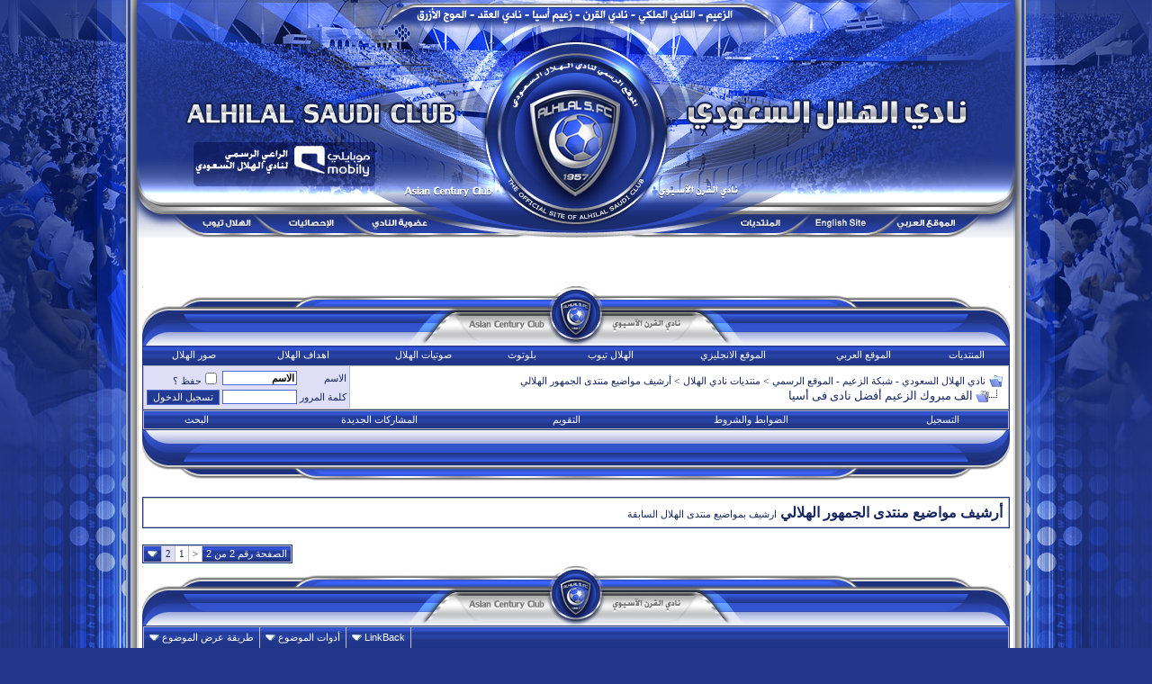

--- FILE ---
content_type: text/html; charset=windows-1256
request_url: https://vb.alhilal.com/t8043-2.html
body_size: 14105
content:
<!DOCTYPE html PUBLIC "-//W3C//DTD XHTML 1.0 Transitional//EN" "http://www.w3.org/TR/xhtml1/DTD/xhtml1-transitional.dtd"> <html xmlns="http://www.w3.org/1999/xhtml" dir="rtl" lang="ar"> <head> <link rel="canonical" href="https://vb.alhilal.com/t8043-2.html" /> <meta http-equiv="Content-Type" content="text/html; charset=windows-1256" /> <meta name="generator" content="vBulletin 3.8.7" /> <meta name="keywords" content="الف,مبروك,الزعيم,أفضل,نادى,فى,أسيا, الف مبروك الزعيم أفضل نادى فى  أسيا, الهلال, نادي الهلال, الزعيم, منتدى الهلال, منتدى الزعيم, الهلال السعودي, موقع الهلال, موقع الزعيم, كأس أسيا, هلال, منتدى, كأس الخليج العربي, زعيم أسيا, منتديات الهلال, اهداف الهلال, مهارات الهلال, صور الهلال, الاسطورة, صور, صور متحركة, اخبار نادي الهلال, المركز الاعلامي لنادي الهلال, الموقع الرسمي لنادي الهلال, عبدالرحمن بن مساعد, شبكة الهلال, أعضاء الشرف, ادارة نادي الهلال, لاعبين الهلال, مباريات الهلال, مباريات شباب الهلال, تويتر, يوتيوب الهلال, مباريات ناشئين الهلال, فيديو, صوتيات, بلوتوث, موبايلي الهلال, الدوري السعودي, جمهور, المنتخب السعودي, رياضه عالميه, نادي الهلال السعودي, نادي القرن, الملكي, منتديات الزعيم, شبكة الزعيم, alhilal club, الجمهور الهلالي, منتدى الجمهور الهلالي, ياسر القحطاني, يوسف الثنيان, سامي الجابر, alhilal, Al Hilal, Hilal, alhilal.com, Zaeem, alhilal fc, Al Zaeem, Alzaeem, alhilal saudi club, youtube, youtube alhilal, Saudi, asia cup" /> <meta name="description" content="الف مليون مبروك لجميع عشاق الهلال من الخليج الى المحيط هكذا عودنا الهلال برجاله وبحكمة المسولين والاداره واللاعبين واتمانى لكم التوفيق يا هلال البطولات" />  <style type="text/css" id="vbulletin_css">
/**
* vBulletin 3.8.7 CSS
* Style: '2013'; Style ID: 58
*/
body
{
	background: #FFFFFF;
	color: #000000;
	font-size: 12pt;
	font-weight: bold;
	margin: 0px 0px 0px 0px;
	padding: 0px;
	background-image: url(images/2013/13_yearsbg.jpg);
	background-color: #22378a;
	background-repeat: no-repeat;
	background-position:center top;
	background-attachment:fixed;
}
a:link, body_alink
{
	color: #172763;
}
a:visited, body_avisited
{
	color: #172763;
}
a:hover, a:active, body_ahover
{
	color: #3051cd;
}
.page
{
	font-size: 12pt;
	font-weight: bold;
}
td, th, p, li
{
	font-size: 12pt;
	font-weight: bold;
}
.tborder
{
	background: #bdbdbd;
	color: #172763;
	border: 1px solid #203585;
}
.tcat
{
	background: #869BBF url(images/2013/gradients/gradient_tcat.gif) repeat-x top left;
	color: #FFFFFF;
	font: normal 8pt Tahoma;
}
.tcat a:link, .tcat_alink
{
	color: #ffffff;
	text-decoration: none;
}
.tcat a:visited, .tcat_avisited
{
	color: #ffffff;
	text-decoration: none;
}
.tcat a:hover, .tcat a:active, .tcat_ahover
{
	color: #d7d7d7;
	text-decoration: underline;
}
.thead
{
	background: #223991 url(images/2013/gradients/gradient_thead.gif) repeat-x top left;
	color: #FFFFFF;
	font: normal 8pt Tahoma;
}
.thead a:link, .thead_alink
{
	color: #FFFFFF;
}
.thead a:visited, .thead_avisited
{
	color: #FFFFFF;
}
.thead a:hover, .thead a:active, .thead_ahover
{
	color: #d7d7d7;
}
.tfoot
{
	background: #FFFFFF;
	color: #172763;
	font: normal 8pt Tahoma;
}
.tfoot a:link, .tfoot_alink
{
	color: #172763;
	text-decoration: none;
}
.tfoot a:visited, .tfoot_avisited
{
	color: #172763;
	text-decoration: none;
}
.tfoot a:hover, .tfoot a:active, .tfoot_ahover
{
	color: #3051cd;
	text-decoration: underline;
}
.alt1, .alt1Active
{
	background: #FFFFFF;
	color: #172763;
	font-weight: bold;
}
.alt1 a:link, .alt1_alink, .alt1Active a:link, .alt1Active_alink
{
	color: #172763;
	text-decoration: none;
}
.alt1 a:visited, .alt1_avisited, .alt1Active a:visited, .alt1Active_avisited
{
	color: #172763;
	text-decoration: none;
}
.alt1 a:hover, .alt1 a:active, .alt1_ahover, .alt1Active a:hover, .alt1Active a:active, .alt1Active_ahover
{
	color: #3051cd;
	text-decoration: underline;
}
.alt2, .alt2Active
{
	background: #DEDFF7;
	color: #172763;
	font-weight: bold;
}
.alt2 a:link, .alt2_alink, .alt2Active a:link, .alt2Active_alink
{
	color: #172763;
	text-decoration: none;
}
.alt2 a:visited, .alt2_avisited, .alt2Active a:visited, .alt2Active_avisited
{
	color: #172763;
	text-decoration: none;
}
.alt2 a:hover, .alt2 a:active, .alt2_ahover, .alt2Active a:hover, .alt2Active a:active, .alt2Active_ahover
{
	color: #3051cd;
	text-decoration: underline;
}
.inlinemod
{
	background: #FFFFCC;
	color: #172763;
}
.wysiwyg
{
	background: #FFFFFF;
	color: #172763;
	font: normal 14pt Arial;
	margin: 5px 10px 10px 10px;
	padding: 0px;
}
.wysiwyg a:link, .wysiwyg_alink
{
	color: #172763;
	text-decoration: none;
}
.wysiwyg a:visited, .wysiwyg_avisited
{
	color: #172763;
	text-decoration: none;
}
.wysiwyg a:hover, .wysiwyg a:active, .wysiwyg_ahover
{
	color: #3051cd;
	text-decoration: underline;
}
textarea, .bginput
{
	font: bold 10pt Tahoma;
	font-family: Arial, Geneva, sans-serif;
	font-size: 14px;
	color: #000000;
	border: 1px solid #4B67D6;
	background-color: #FFFFFF;
}
.bginput option, .bginput optgroup
{
	font-size: 10pt;
	font-family: Tahoma;
}
.button
{
	font: normal 8pt Tahoma;
	font-family: Tahoma, Geneva, sans-serif;
	font-size: 11px;
	color: #FFFFFF;
	border: 1px solid #4B67D6;
	background-color: #223991;
}
select
{
	font: normal 8pt Tahoma;
	font-family: Tahoma, Geneva, sans-serif;
	font-size: 11px;
	color: #FFFFFF;
	background-color: #223991;
}
option, optgroup
{
	font-size: 8pt;
	font-family: Tahoma;
}
.smallfont
{
	font: normal 8pt Tahoma;
}
.time
{
	color: #172763;
	font: normal 8pt Tahoma;
}
.navbar
{
	font: normal 8pt Tahoma;
}
.highlight
{
	color: #172763;
	font-weight: bold;
}
.fjsel
{
	background: #2945b0;
	color: #FFFFFF;
}
.fjdpth0
{
	background: #FFFFFF;
	color: #172763;
}
.panel
{
	background: #FFFFFF url(images/2013/gradients/gradient_panel.gif) repeat-x top left;
	color: #172763;
	padding: 10px;
	border: 2px outset;
}
.panelsurround
{
	background: #FFFFFF url(images/2013/gradients/gradient_panelsurround.gif) repeat-x top left;
	color: #172763;
}
legend
{
	color: #172763;
	font: normal 8pt tahoma, verdana, geneva, lucida, 'lucida grande', arial, helvetica, sans-serif;
}
.vbmenu_control
{
	background: #223991 url(images/2013/gradients/gradient_thead.gif) repeat-x top left;
	color: #FFFFFF;
	font: normal 8pt tahoma, verdana, geneva, lucida, 'lucida grande', arial, helvetica, sans-serif;
	padding: 3px 6px 3px 6px;
	white-space: nowrap;
}
.vbmenu_control a:link, .vbmenu_control_alink
{
	color: #FFFFFF;
	text-decoration: none;
}
.vbmenu_control a:visited, .vbmenu_control_avisited
{
	color: #FFFFFF;
	text-decoration: none;
}
.vbmenu_control a:hover, .vbmenu_control a:active, .vbmenu_control_ahover
{
	color: #d7d7d7;
	text-decoration: underline;
}
.vbmenu_popup
{
	background: #FFFFFF;
	color: #172763;
	font: normal 8pt tahoma verdana, geneva, lucida, 'lucida grande', arial, helvetica, sans-serif;
	border: 1px solid #0B198C;
}
.vbmenu_option
{
	background: #f1f1f1;
	color: #172763;
	font: normal 8pt tahoma, verdana, geneva, lucida, 'lucida grande', arial, helvetica, sans-serif;
	white-space: nowrap;
	cursor: pointer;
}
.vbmenu_option a:link, .vbmenu_option_alink
{
	color: #172763;
	text-decoration: none;
}
.vbmenu_option a:visited, .vbmenu_option_avisited
{
	color: #172763;
	text-decoration: none;
}
.vbmenu_option a:hover, .vbmenu_option a:active, .vbmenu_option_ahover
{
	color: #3051cd;
	text-decoration: none;
}
.vbmenu_hilite
{
	background: #223991;
	color: #FFFFFF;
	font: 8pt tahoma, verdana, geneva, lucida, 'lucida grande', arial, helvetica, sans-serif;
	white-space: nowrap;
	cursor: pointer;
}
.vbmenu_hilite a:link, .vbmenu_hilite_alink
{
	color: #FFFFFF;
	text-decoration: none;
}
.vbmenu_hilite a:visited, .vbmenu_hilite_avisited
{
	color: #FFFFFF;
	text-decoration: none;
}
.vbmenu_hilite a:hover, .vbmenu_hilite a:active, .vbmenu_hilite_ahover
{
	color: #d7d7d7;
	text-decoration: underline;
}
/* ***** styling for 'big' usernames on postbit etc. ***** */
.bigusername { font-size: 14pt; }

/* ***** small padding on 'thead' elements ***** */
td.thead, th.thead, div.thead { padding: 4px; }

/* ***** basic styles for multi-page nav elements */
.pagenav a { text-decoration: none; }
.pagenav td { padding: 2px 4px 2px 4px; }

/* ***** de-emphasized text */
.shade, a.shade:link, a.shade:visited { color: #777777; text-decoration: none; }
a.shade:active, a.shade:hover { color: #FF4400; text-decoration: underline; }
.tcat .shade, .thead .shade, .tfoot .shade { color: #DDDDDD; }

/* ***** define margin and font-size for elements inside panels ***** */
.fieldset { margin-bottom: 6px; }
.fieldset, .fieldset td, .fieldset p, .fieldset li { font-size: 11px; }
</style> <link rel="stylesheet" type="text/css" href="clientscript/vbulletin_important.css?v=387" />  <script type="text/javascript" src="clientscript/yui/yahoo-dom-event/yahoo-dom-event.js?v=387"></script> <script type="text/javascript" src="clientscript/yui/connection/connection-min.js?v=387"></script> <script type="text/javascript"> <!--
var SESSIONURL = "s=f7b2d1e5c91d206827b32ef5cc1986c6&";
var SECURITYTOKEN = "guest";
var IMGDIR_MISC = "images/misc";
var vb_disable_ajax = parseInt("0", 10);
// --> </script> <script type="text/javascript" src="clientscript/vbulletin_global.js?v=387"></script> <script type="text/javascript" src="clientscript/vbulletin_menu.js?v=387"></script> <link rel="alternate" type="application/rss+xml" title="نادي الهلال السعودي - شبكة الزعيم - الموقع الرسمي RSS Feed" href="https://vb.alhilal.com/external.php?type=RSS2" /> <link rel="alternate" type="application/rss+xml" title="نادي الهلال السعودي - شبكة الزعيم - الموقع الرسمي - أرشيف مواضيع منتدى الجمهور الهلالي - RSS Feed" href="https://vb.alhilal.com/external.php?type=RSS2&amp;forumids=38" />  <link href="android-app://com.quoord.tapatalkpro.activity/tapatalk/vb.alhilal.com%3Flocation%3Dtopic%26fid%3D38%26tid%3D8043" rel="alternate" /> <title> الف مبروك الزعيم أفضل نادى فى  أسيا - صفحة رقم 2 - نادي الهلال السعودي - شبكة الزعيم - الموقع الرسمي</title> <script type="text/javascript" src="clientscript/vbulletin_post_loader.js?v=387"></script> <style type="text/css" id="vbulletin_showthread_css"> <!--
	
	#links div { white-space: nowrap; }
	#links img { vertical-align: middle; }
	--> </style> <link rel="stylesheet" type="text/css" href="vbseo/resources/css/vbseo_buttons.css?v=a4" />
<script type="text/javascript" src="vbseo/resources/scripts/vbseo_ui.js?v=a4"></script>

<script type="text/javascript">
 YAHOO.util.Event.onDOMReady(function (){
 	vbseoui = new vBSEO_UI();
 	vbseoui.page_init(Array('postbody','blogbit','content','postcontainer','vbseo_like_postbit'), Array("php",1));
 });
</script>

</head> <body onload="">  <table width="1000" border="0" align="center" cellpadding="0" cellspacing="0"> <tr> <td><img src="images/2013/header.jpg" width="1000" height="264" border="0" usemap="#Map" /></td> </tr> </table> <map name="Map" id="Map"><area shape="rect" coords="177,242,235,254" href="http://www.alhilal.com/ar/statistics.html" target="_blank" /><area shape="rect" coords="270,242,338,254" href="http://members.alhilal.com/" target="_blank" /><area shape="rect" coords="85,242,141,254" href="http://tube.alhilal.com/" target="_blank" /><area shape="rect" coords="680,242,731,254" href="https://vb.alhilal.com" target="_parent" /><area shape="rect" coords="764,242,825,254" href="http://www.alhilal.com/en/" target="_blank" /> <area shape="rect" coords="855,242,921,254" href="http://www.alhilal.com/ar/" target="_blank" /> </map>   <div align="center"> <table background="images/2013/main.jpg" width="1000" border="0" cellpadding="0" cellspacing="0"> <tr> <td>  <center> <br> </center>

&nbsp;

  <div align="center"> <div class="page" style="width:98%; text-align:right"> <div style="padding:0px 8px 0px 8px" align="right"> <br />  <table dir="ltr" width="100%" border="0" cellspacing="0" cellpadding="0"> <tr> <td width="81"><img src="images/2013/block_left_up.jpg" width="81" height="66" /></td> <td background="images/2013/block_up_cell.jpg" >&nbsp;</td> <td width="628"><img src="images/2013/block_header.jpg" width="628" height="66" /></td> <td background="images/2013/block_up_cell.jpg" >&nbsp;</td> <td width="81"><img src="images/2013/block_up_right.jpg" width="81" height="66" /></td> </tr> </table>  <table class="tborder" cellpadding="6" cellspacing="0" border="0" width="100%" align="center"> <tr align="center"> <td class="vbmenu_control"><a href="https://vb.alhilal.com/">المنتديات </a></td> <td class="vbmenu_control"><a rel="nofollow" target="_blank" href="http://www.alhilal.com/ar/">الموقع العربي</a></td> <td class="vbmenu_control"><a rel="nofollow" target="_blank" href="http://www.alhilal.com/en/">الموقع الانجليزي</a></td> <td class="vbmenu_control"><a rel="nofollow" target="_blank" href="http://tube.alhilal.com/">الهلال تيوب</a></td> <td class="vbmenu_control"><a rel="nofollow" target="_blank" href="http://www.alhilal.com/ar/mmtype3.html">بلوتوث</a></td> <td class="vbmenu_control"><a rel="nofollow" target="_blank" href="http://www.alhilal.com/ar/mmtype2.html">صوتيات الهلال</a></td> <td class="vbmenu_control"><a rel="nofollow" target="_blank" href="http://www.alhilal.com/ar/mmtype1.html">اهداف الهلال</a></td> <td class="vbmenu_control"><a rel="nofollow" target="_blank" href="http://www.alhilal.com/ar/mmtype0.html">صور الهلال</a></td> </tr> </table>  <table class="tborder" cellpadding="6" cellspacing="1" border="0" width="100%" align="center"> <tr> <td class="alt1" width="100%"> <table cellpadding="0" cellspacing="0" border="0"> <tr valign="bottom"> <td><a href="#" onclick="history.back(1); return false;"><img src="images/misc/navbits_start.gif" alt="العودة" border="0" /></a></td> <td>&nbsp;</td> <td width="100%"><span class="navbar"><a href="https://vb.alhilal.com/" accesskey="1">نادي الهلال السعودي - شبكة الزعيم - الموقع الرسمي</a></span> <span class="navbar">&gt; <a href="https://vb.alhilal.com/#%E3%E4%CA%CF%ED%C7%CA-%E4%C7%CF%ED-%C7%E1%E5%E1%C7%E1">منتديات نادي الهلال</a></span> <span class="navbar">&gt; <a href="https://vb.alhilal.com/f38/">أرشيف مواضيع منتدى الجمهور الهلالي</a></span> </td> </tr> <tr> <td class="navbar" style="font-size:10pt; padding-top:1px" colspan="3"><a href="https://vb.alhilal.com/t8043-2.html"><img class="inlineimg" src="iconimages/t8043_rtl.gif" alt="الف مبروك الزعيم أفضل نادى فى  أسيا" border="0" /></a> 
	 الف مبروك الزعيم أفضل نادى فى  أسيا

</strong></td> </tr> </table> </td> <td class="alt2" nowrap="nowrap" style="padding:0px">  <form action="https://vb.alhilal.com/login.php?do=login" method="post" onsubmit="md5hash(vb_login_password, vb_login_md5password, vb_login_md5password_utf, 1)"> <script type="text/javascript" src="clientscript/vbulletin_md5.js?v=387"></script> <table cellpadding="0" cellspacing="3" border="0"> <tr> <td class="smallfont" style="white-space: nowrap;"><label for="navbar_username">الاسم</label></td> <td><input type="text" class="bginput" style="font-size: 11px" name="vb_login_username" id="navbar_username" size="10" accesskey="u" tabindex="101" value="الاسم" onfocus="if (this.value == 'الاسم') this.value = '';" /></td> <td class="smallfont" nowrap="nowrap"><label for="cb_cookieuser_navbar"><input type="checkbox" name="cookieuser" value="1" tabindex="103" id="cb_cookieuser_navbar" accesskey="c" />حفظ ؟</label></td> </tr> <tr> <td class="smallfont"><label for="navbar_password">كلمة المرور</label></td> <td><input type="password" class="bginput" style="font-size: 11px" name="vb_login_password" id="navbar_password" size="10" tabindex="102" /></td> <td><input type="submit" class="button" value="تسجيل الدخول" tabindex="104" title="ادخل الاسم وكلمة المرور للدخول , او اضغط على [ التسجيل ] لانشاء حساب جديد لك" accesskey="s" /></td> </tr> </table> <input type="hidden" name="s" value="f7b2d1e5c91d206827b32ef5cc1986c6" /> <input type="hidden" name="securitytoken" value="guest" /> <input type="hidden" name="do" value="login" /> <input type="hidden" name="vb_login_md5password" /> <input type="hidden" name="vb_login_md5password_utf" /> </form>  </td> </tr> </table>   <div class="tborder" style="padding:1px; border-top-width:0px"> <table cellpadding="0" cellspacing="0" border="0" width="100%" align="center"> <tr align="center"> <td class="vbmenu_control"><a href="https://vb.alhilal.com/register.php" rel="nofollow">التسجيل</a></td> <td class="vbmenu_control"><a rel="help" href="https://vb.alhilal.com/faq.php" accesskey="5">الضوابط والشروط </a></td> <td class="vbmenu_control"><a href="https://vb.alhilal.com/calendar.php">التقويم</a></td> <td class="vbmenu_control"><a href="https://vb.alhilal.com/search.php?do=getdaily" accesskey="2">المشاركات الجديدة</a></td> <td class="vbmenu_control"><a id="navbar_search" href="https://vb.alhilal.com/search.php" accesskey="4" rel="nofollow">البحث</a> </td> </tr> </table> </div>   <table dir="ltr" background="images/2013/block_down_cell.jpg" width="100%" border="0" cellspacing="0" cellpadding="0"> <tr> <td width="81"><img src="images/2013/block_down_left.jpg" width="81" height="56" /></td> <td>&nbsp;</td> <td width="628"><img src="images/2013/block_down.jpg" width="628" height="56" /></td> <td>&nbsp;</td> <td width="81"><img src="images/2013/block_down_right.jpg" width="81" height="56" /></td> </tr> </table>  <br /> <table class="tborder" cellpadding="6" cellspacing="1" border="0" width="100%" align="center"> <tr> <td class="alt1" width="100%">أرشيف مواضيع منتدى الجمهور الهلالي</strong> <span class="smallfont">ارشيف بمواضيع منتدى الهلال السابقة</span></td> </tr> </table> <br />   <div class="vbmenu_popup" id="navbar_search_menu" style="display:none;margin-top:3px" align="right"> <table cellpadding="4" cellspacing="1" border="0"> <tr> <td class="thead">بحث في المنتدى</td> </tr> <tr> <td class="vbmenu_option" title="nohilite"> <form action="https://vb.alhilal.com/search.php?do=process" method="post"> <input type="hidden" name="do" value="process" /> <input type="hidden" name="quicksearch" value="1" /> <input type="hidden" name="childforums" value="1" /> <input type="hidden" name="exactname" value="1" /> <input type="hidden" name="s" value="f7b2d1e5c91d206827b32ef5cc1986c6" /> <input type="hidden" name="securitytoken" value="guest" /> <div><input type="text" class="bginput" name="query" size="25" tabindex="1001" /><input type="submit" class="button" value="اذهب" tabindex="1004" /></div> <div style="margin-top:6px"> <label for="rb_nb_sp0"><input type="radio" name="showposts" value="0" id="rb_nb_sp0" tabindex="1002" checked="checked" />عرض المواضيع</label>
						&nbsp;
						<label for="rb_nb_sp1"><input type="radio" name="showposts" value="1" id="rb_nb_sp1" tabindex="1003" />عرض المشاركات</label> </div> </form> </td> </tr> <tr> <td class="vbmenu_option"><a href="https://vb.alhilal.com/tags/" rel="nofollow">بحث بواسطة الدالة</a></td> </tr> <tr> <td class="vbmenu_option"><a href="https://vb.alhilal.com/search.php" accesskey="4" rel="nofollow">بحث متقدم</a></td> </tr> </table> </div>    <div class="vbmenu_popup" id="pagenav_menu" style="display:none"> <table cellpadding="4" cellspacing="1" border="0"> <tr> <td class="thead" nowrap="nowrap">إلى الصفحة رقم :</td> </tr> <tr> <td class="vbmenu_option" title="nohilite"> <form action="https://vb.alhilal.com/" method="get" onsubmit="return this.gotopage()" id="pagenav_form"> <input type="text" class="bginput" id="pagenav_itxt" style="font-size:11px" size="4" /> <input type="button" class="button" id="pagenav_ibtn" value="اذهب" /> </form> </td> </tr> </table> </div>  <a name="poststop" id="poststop"></a>  <table cellpadding="0" cellspacing="0" border="0" width="100%" style="margin-bottom:3px"> <tr valign="bottom"> <td class="smallfont">&nbsp;</td> <td align="left"><div class="pagenav" align="left"> <table class="tborder" cellpadding="3" cellspacing="1" border="0"> <tr> <td class="vbmenu_control" style="font-weight:normal">الصفحة رقم 2 من 2</td> <td class="alt1"><a rel="prev" class="smallfont" href="https://vb.alhilal.com/t8043.html" title="الصفحة السابقة - النتائج 1 الى 15 من 26">&lt;</a></td> <td class="alt1"><a class="smallfont" href="https://vb.alhilal.com/t8043.html" title="مشاهدة النتائج 1 الى 15 من 26">1</a></td> <td class="alt2"><span class="smallfont" title="مشاهدة النتائج 16 الى 26 من 26">2</strong></span></td> <td class="vbmenu_control" title="showthread.php?s=f7b2d1e5c91d206827b32ef5cc1986c6&amp;t=8043"><a name="PageNav"></a></td> </tr> </table> </div></td> </tr> </table>   <table dir="ltr" width="100%" border="0" cellspacing="0" cellpadding="0"> <tr> <td width="81"><img src="images/2013/block_left_up.jpg" width="81" height="66" /></td> <td background="images/2013/block_up_cell.jpg" >&nbsp;</td> <td width="628"><img src="images/2013/block_header.jpg" width="628" height="66" /></td> <td background="images/2013/block_up_cell.jpg" >&nbsp;</td> <td width="81"><img src="images/2013/block_up_right.jpg" width="81" height="66" /></td> </tr> </table>   <table class="tborder" cellpadding="6" cellspacing="1" border="0" width="100%" align="center" style="border-bottom-width:0px"> <tr> <td class="tcat" width="100%"> <div class="smallfont">
		
		&nbsp;
		</div> </td> <td class="vbmenu_control" id="linkbacktools" nowrap="nowrap"> <a rel="nofollow" href="https://vb.alhilal.com/t8043-2.html?nojs=1#links">LinkBack</a> <script type="text/javascript"> vbmenu_register("linkbacktools"); </script> </td> <td class="vbmenu_control" id="threadtools" nowrap="nowrap"> <a rel="nofollow" href="https://vb.alhilal.com/t8043-2.html?nojs=1#goto_threadtools">أدوات الموضوع</a> <script type="text/javascript"> vbmenu_register("threadtools"); </script> </td> <td class="vbmenu_control" id="displaymodes" nowrap="nowrap"> <a rel="nofollow" href="https://vb.alhilal.com/t8043-2.html?nojs=1#goto_displaymodes">طريقة عرض الموضوع</a> <script type="text/javascript"> vbmenu_register("displaymodes"); </script> </td> </tr> </table>   </div> </div> </div>   <div id="posts">  <div align="center"> <div class="page" style="width:98%; text-align:right"> <div style="padding:0px 8px 0px 8px" align="right"> <div id="edit43532" style="padding:0px 0px 6px 0px">  <table class="tborder vbseo_like_postbit" id="post43532" cellpadding="6" cellspacing="1" border="0" width="100%" align="center"> <tr> <td class="thead" > <div class="normal" style="float:left">
			&nbsp;
			#<a href="https://vb.alhilal.com/post43532-16.html" target="new"  id="postcount43532" name="16">16</strong></a> &nbsp;
			
			
			
			
			
		</div> <div class="normal">  <a name="post43532"><img class="inlineimg" src="images/coc/images/statusicon/post_old.gif" alt="قديم" border="0" /></a>
			
				23/01/2001, 12:08 AM
			
			
			 </div> </td> </tr> <tr> <td class="alt2" style="padding:0px">  <table cellpadding="0" cellspacing="6" border="0" width="100%"> <tr> <td nowrap="nowrap"> <div id="postmenu_43532"> <a rel="nofollow" class="bigusername" href="https://vb.alhilal.com/u6031.html">mshail15</a> <img class="inlineimg" src="images/coc/images/statusicon/user_offline.gif" alt="mshail15 غير متواجد حالياً" border="0" /> </div> <div class="smallfont">زعيــم جديــد</div> </td> <td width="100%"></td> <td valign="top" nowrap="nowrap"> <div class="smallfont"> <div>تاريخ التسجيل: 01/01/2001</div> <div>المكان: الكويت</div> <div>
						مشاركات: 7
					</div> <div> </div> </div> </td> </tr> </table>  </td> </tr> <tr> <td class="alt1" id="td_post_43532">   <div class="smallfont"> <img class="inlineimg" src="images/icons/icon12.gif" alt="Wink" border="0" />
				الحمد لله على كل حال</strong> </div> <hr size="1" style="color:#bdbdbd; background-color:#bdbdbd" />   <div id="post_message_43532" align="center">الف مليون مبروك لجميع عشاق الهلال من الخليج الى المحيط هكذا عودنا الهلال برجاله وبحكمة المسولين والاداره واللاعبين واتمانى لكم التوفيق يا هلال البطولات واتمانى لكم يا عشقا ق الهلال التوفيق الدائمين انشاء الله وشكر خاص لصاحب المقال<br />
الاخ العزيز سامي (9) وشكرا لج 0<br /> <br /> <br /> <br /> <br /> <br />
شجعة نادي الهلال السعودي<br /> <br />
مشاعل 15 من الكويت</div>  <div class="vbseo_buttons" id="lkbtn_1.8043.43532"> <ul class="vbseo_links" style="visibility:visible"> <li class="vbseo_share"><a href="#">Share</a> <ul class="vbseo_share_body"> <li class="share_header">Share this post on</li> <li class="right"><img src="vbseo/resources/images/forum/facebook.gif" width="18px" height="18px" alt="" /><a rel="nofollow" href="http://cutt.us/share.php?url=https%3A%2F%2Fvb.alhilal.com%2Ft8043-2.html%23post43532&amp;title=%C7%E1%DD+%E3%C8%D1%E6%DF+%C7%E1%D2%DA%ED%E3+%C3%DD%D6%E1+%E4%C7%CF%EC+%DD%EC++%C3%D3%ED%C7">Share on Facebook</a></li> <li class="left"><img src="vbseo/resources/images/forum/twitter.png" width="18px" height="18px" alt="" /><a rel="nofollow" href="http://cutt.us/share.php?url=https%3A%2F%2Fvb.alhilal.com%2Ft8043-2.html%23post43532&amp;title=%C7%E1%DD+%E3%C8%D1%E6%DF+%C7%E1%D2%DA%ED%E3+%C3%DD%D6%E1+%E4%C7%CF%EC+%DD%EC++%C3%D3%ED%C7">Share on Twitter</a></li> </ul> </li> </ul> <div class="alt2 vbseo_liked" style="display:none"></div> </div> <div style="margin-top: 10px" align="left">   </div>  </td> </tr> </table>   </div> </div> </div> </div>    <div align="center"> <div class="page" style="width:98%; text-align:right"> <div style="padding:0px 8px 0px 8px" align="right"> <div id="edit43534" style="padding:0px 0px 6px 0px">  <table class="tborder vbseo_like_postbit" id="post43534" cellpadding="6" cellspacing="1" border="0" width="100%" align="center"> <tr> <td class="thead" > <div class="normal" style="float:left">
			&nbsp;
			#<a href="https://vb.alhilal.com/post43534-17.html" target="new"  id="postcount43534" name="17">17</strong></a> &nbsp;
			
			
			
			
			
		</div> <div class="normal">  <a name="post43534"><img class="inlineimg" src="images/coc/images/statusicon/post_old.gif" alt="قديم" border="0" /></a>
			
				23/01/2001, 12:10 AM
			
			
			 </div> </td> </tr> <tr> <td class="alt2" style="padding:0px">  <table cellpadding="0" cellspacing="6" border="0" width="100%"> <tr> <td nowrap="nowrap"> <div id="postmenu_43534"> <a rel="nofollow" class="bigusername" href="https://vb.alhilal.com/u5817.html">قلب الزعيم</a> <img class="inlineimg" src="images/coc/images/statusicon/user_offline.gif" alt="قلب الزعيم غير متواجد حالياً" border="0" /> </div> <div class="smallfont">زعيــم نشيــط</div> </td> <td width="100%"></td> <td valign="top" nowrap="nowrap"> <div class="smallfont"> <div>تاريخ التسجيل: 22/12/2000</div> <div>المكان: السعودية</div> <div>
						مشاركات: 554
					</div> <div> </div> </div> </td> </tr> </table>  </td> </tr> <tr> <td class="alt1" id="td_post_43534">   <div id="post_message_43534" align="center">الاخوة الزملاء...<br />
الف مبروك......ولاكن!!!!<br />
الموقع هذا ماهو رسمي..للأسف الشديد الموقع الرسمي لأتحاد السواقيين وحرام علية هالاسم  لازال يوزع بطولات الهلال على الاندية السعودية واليكم الرابط<br />
 http://www.asian-football.com/s/runisa.dll?m2.131484:GP::39913+inside/comp/club<br />
لاحضو الوصيف عامي 86و78 ....<br />
ثانيا النصر لم يحصل على بطولة ابطال الدوري<br />
ثالثا/اين البطولة الثانيةالسوبر الهلالي<br />
رابعا لماذا لم يتم تسجيل االبطولة الاخيرة لابطال الدوري..علما بانة لم يفز اي فريق سعودي او عربي بهذة البطولة سوى السد القطري والهلال السعودي مرتين....</div>  <div class="vbseo_buttons" id="lkbtn_1.8043.43534"> <ul class="vbseo_links" style="visibility:visible"> <li class="vbseo_share"><a href="#">Share</a> <ul class="vbseo_share_body"> <li class="share_header">Share this post on</li> <li class="right"><img src="vbseo/resources/images/forum/facebook.gif" width="18px" height="18px" alt="" /><a rel="nofollow" href="http://cutt.us/share.php?url=https%3A%2F%2Fvb.alhilal.com%2Ft8043-2.html%23post43534&amp;title=%C7%E1%DD+%E3%C8%D1%E6%DF+%C7%E1%D2%DA%ED%E3+%C3%DD%D6%E1+%E4%C7%CF%EC+%DD%EC++%C3%D3%ED%C7">Share on Facebook</a></li> <li class="left"><img src="vbseo/resources/images/forum/twitter.png" width="18px" height="18px" alt="" /><a rel="nofollow" href="http://cutt.us/share.php?url=https%3A%2F%2Fvb.alhilal.com%2Ft8043-2.html%23post43534&amp;title=%C7%E1%DD+%E3%C8%D1%E6%DF+%C7%E1%D2%DA%ED%E3+%C3%DD%D6%E1+%E4%C7%CF%EC+%DD%EC++%C3%D3%ED%C7">Share on Twitter</a></li> </ul> </li> </ul> <div class="alt2 vbseo_liked" style="display:none"></div> </div> <div style="margin-top: 10px" align="left">   </div>  </td> </tr> </table>   </div> </div> </div> </div>    <div align="center"> <div class="page" style="width:98%; text-align:right"> <div style="padding:0px 8px 0px 8px" align="right"> <div id="edit43541" style="padding:0px 0px 6px 0px">  <table class="tborder vbseo_like_postbit" id="post43541" cellpadding="6" cellspacing="1" border="0" width="100%" align="center"> <tr> <td class="thead" > <div class="normal" style="float:left">
			&nbsp;
			#<a href="https://vb.alhilal.com/post43541-18.html" target="new"  id="postcount43541" name="18">18</strong></a> &nbsp;
			
			
			
			
			
		</div> <div class="normal">  <a name="post43541"><img class="inlineimg" src="images/coc/images/statusicon/post_old.gif" alt="قديم" border="0" /></a>
			
				23/01/2001, 12:26 AM
			
			
			 </div> </td> </tr> <tr> <td class="alt2" style="padding:0px">  <table cellpadding="0" cellspacing="6" border="0" width="100%"> <tr> <td nowrap="nowrap"> <div id="postmenu_43541"> <a rel="nofollow" class="bigusername" href="https://vb.alhilal.com/u5372.html">سنافي</a> <img class="inlineimg" src="images/coc/images/statusicon/user_offline.gif" alt="سنافي غير متواجد حالياً" border="0" /> </div> <div class="smallfont">زعيــم متواصــل</div> </td> <td width="100%"></td> <td valign="top" nowrap="nowrap"> <div class="smallfont"> <div>تاريخ التسجيل: 02/12/2000</div> <div>المكان: السعودية</div> <div>
						مشاركات: 117
					</div> <div> </div> </div> </td> </tr> </table>  </td> </tr> <tr> <td class="alt1" id="td_post_43541">   <div class="smallfont">
				
				ماهو غريبه</strong> </div> <hr size="1" style="color:#bdbdbd; background-color:#bdbdbd" />   <div id="post_message_43541" align="center">لكن هندي ملاحظة هي أنه ما هو موقع الاتحاد الآســـيوي</div>  <div class="vbseo_buttons" id="lkbtn_1.8043.43541"> <ul class="vbseo_links" style="visibility:visible"> <li class="vbseo_share"><a href="#">Share</a> <ul class="vbseo_share_body"> <li class="share_header">Share this post on</li> <li class="right"><img src="vbseo/resources/images/forum/facebook.gif" width="18px" height="18px" alt="" /><a rel="nofollow" href="http://cutt.us/share.php?url=https%3A%2F%2Fvb.alhilal.com%2Ft8043-2.html%23post43541&amp;title=%C7%E1%DD+%E3%C8%D1%E6%DF+%C7%E1%D2%DA%ED%E3+%C3%DD%D6%E1+%E4%C7%CF%EC+%DD%EC++%C3%D3%ED%C7">Share on Facebook</a></li> <li class="left"><img src="vbseo/resources/images/forum/twitter.png" width="18px" height="18px" alt="" /><a rel="nofollow" href="http://cutt.us/share.php?url=https%3A%2F%2Fvb.alhilal.com%2Ft8043-2.html%23post43541&amp;title=%C7%E1%DD+%E3%C8%D1%E6%DF+%C7%E1%D2%DA%ED%E3+%C3%DD%D6%E1+%E4%C7%CF%EC+%DD%EC++%C3%D3%ED%C7">Share on Twitter</a></li> </ul> </li> </ul> <div class="alt2 vbseo_liked" style="display:none"></div> </div> <div style="margin-top: 10px" align="left">   </div>  </td> </tr> </table>   </div> </div> </div> </div>    <div align="center"> <div class="page" style="width:98%; text-align:right"> <div style="padding:0px 8px 0px 8px" align="right"> <div id="edit43547" style="padding:0px 0px 6px 0px">  <table class="tborder vbseo_like_postbit" id="post43547" cellpadding="6" cellspacing="1" border="0" width="100%" align="center"> <tr> <td class="thead" > <div class="normal" style="float:left">
			&nbsp;
			#<a href="https://vb.alhilal.com/post43547-19.html" target="new"  id="postcount43547" name="19">19</strong></a> &nbsp;
			
			
			
			
			
		</div> <div class="normal">  <a name="post43547"><img class="inlineimg" src="images/coc/images/statusicon/post_old.gif" alt="قديم" border="0" /></a>
			
				23/01/2001, 12:41 AM
			
			
			 </div> </td> </tr> <tr> <td class="alt2" style="padding:0px">  <table cellpadding="0" cellspacing="6" border="0" width="100%"> <tr> <td nowrap="nowrap"> <div id="postmenu_43547"> <a rel="nofollow" class="bigusername" href="https://vb.alhilal.com/u5715.html"><font color="#000000">الذئب العالمي</font></a> <img class="inlineimg" src="images/coc/images/statusicon/user_offline.gif" alt="الذئب العالمي غير متواجد حالياً" border="0" /> </div> <div class="smallfont">زعيــم فعــال</div> </td> <td width="100%"></td> <td valign="top" nowrap="nowrap"> <div class="smallfont"> <div>تاريخ التسجيل: 19/12/2000</div> <div>المكان: الرياض</div> <div>
						مشاركات: 238
					</div> <div> </div> </div> </td> </tr> </table>  </td> </tr> <tr> <td class="alt1" id="td_post_43547">   <div class="smallfont"> <img class="inlineimg" src="images/icons/icon7.gif" alt="Smile" border="0" /> </div> <hr size="1" style="color:#bdbdbd; background-color:#bdbdbd" />   <div id="post_message_43547" align="center">شكرا اخوي<br />
صراحة خبر يفرح<br />
مبروك لنا كلنا <br />
وان شاء الله افضل فريق في العالم وش زودنا </div>  <div class="vbseo_buttons" id="lkbtn_1.8043.43547"> <ul class="vbseo_links" style="visibility:visible"> <li class="vbseo_share"><a href="#">Share</a> <ul class="vbseo_share_body"> <li class="share_header">Share this post on</li> <li class="right"><img src="vbseo/resources/images/forum/facebook.gif" width="18px" height="18px" alt="" /><a rel="nofollow" href="http://cutt.us/share.php?url=https%3A%2F%2Fvb.alhilal.com%2Ft8043-2.html%23post43547&amp;title=%C7%E1%DD+%E3%C8%D1%E6%DF+%C7%E1%D2%DA%ED%E3+%C3%DD%D6%E1+%E4%C7%CF%EC+%DD%EC++%C3%D3%ED%C7">Share on Facebook</a></li> <li class="left"><img src="vbseo/resources/images/forum/twitter.png" width="18px" height="18px" alt="" /><a rel="nofollow" href="http://cutt.us/share.php?url=https%3A%2F%2Fvb.alhilal.com%2Ft8043-2.html%23post43547&amp;title=%C7%E1%DD+%E3%C8%D1%E6%DF+%C7%E1%D2%DA%ED%E3+%C3%DD%D6%E1+%E4%C7%CF%EC+%DD%EC++%C3%D3%ED%C7">Share on Twitter</a></li> </ul> </li> </ul> <div class="alt2 vbseo_liked" style="display:none"></div> </div> <div style="margin-top: 10px" align="left">   </div>  </td> </tr> </table>   </div> </div> </div> </div>    <div align="center"> <div class="page" style="width:98%; text-align:right"> <div style="padding:0px 8px 0px 8px" align="right"> <div id="edit43567" style="padding:0px 0px 6px 0px">  <table class="tborder vbseo_like_postbit" id="post43567" cellpadding="6" cellspacing="1" border="0" width="100%" align="center"> <tr> <td class="thead" > <div class="normal" style="float:left">
			&nbsp;
			#<a href="https://vb.alhilal.com/post43567-20.html" target="new"  id="postcount43567" name="20">20</strong></a> &nbsp;
			
			
			
			
			
		</div> <div class="normal">  <a name="post43567"><img class="inlineimg" src="images/coc/images/statusicon/post_old.gif" alt="قديم" border="0" /></a>
			
				23/01/2001, 02:07 AM
			
			
			 </div> </td> </tr> <tr> <td class="alt2" style="padding:0px">  <table cellpadding="0" cellspacing="6" border="0" width="100%"> <tr> <td nowrap="nowrap"> <div id="postmenu_43567"> <a rel="nofollow" class="bigusername" href="https://vb.alhilal.com/u4935.html">الاســـطــــوره</a> <img class="inlineimg" src="images/coc/images/statusicon/user_offline.gif" alt="الاســـطــــوره غير متواجد حالياً" border="0" /> </div> <div class="smallfont">مشرف سابق في شبكة الزعيم</div> </td> <td width="100%"></td> <td valign="top" nowrap="nowrap"> <div class="smallfont"> <div>تاريخ التسجيل: 18/08/2000</div> <div>
						مشاركات: 2,235
					</div> <div> </div> </div> </td> </tr> </table>  </td> </tr> <tr> <td class="alt1" id="td_post_43567">   <div id="post_message_43567" align="center">أخوي الغالي (Sami 9),,,,<br /> <br />
الله يعطيك الف عافيه على هذا الخبر , ولو اننا نتمنى لااعلان يكون صريح ومنصف من قبل الاتحاد الاسيوي بتنصيب الهلال فريق القرن الاسيوي , بصفتنا اكثر الفرق الاسيويه تحقيقا لكؤسها واكثر الفرق الاسيويه بطولات ,,,<br /> <br />
وانشاءالله نسمع في القريب العاجل صدور هذا الخبر ,,,<img src="images/smilies/smile.gif" border="0" alt="" title="Smile" class="inlineimg" /><br /> <br />
والله يعيطك الف عافيه على الخبر , وانشاءالله ان الاخبار الاحلى في الطريق بعد <img src="images/smilies/smile.gif" border="0" alt="" title="Smile" class="inlineimg" /><br /> <br />
وتقبل خالص تحياتي لك ,,,</div>  <div class="vbseo_buttons" id="lkbtn_1.8043.43567"> <ul class="vbseo_links" style="visibility:visible"> <li class="vbseo_share"><a href="#">Share</a> <ul class="vbseo_share_body"> <li class="share_header">Share this post on</li> <li class="right"><img src="vbseo/resources/images/forum/facebook.gif" width="18px" height="18px" alt="" /><a rel="nofollow" href="http://cutt.us/share.php?url=https%3A%2F%2Fvb.alhilal.com%2Ft8043-2.html%23post43567&amp;title=%C7%E1%DD+%E3%C8%D1%E6%DF+%C7%E1%D2%DA%ED%E3+%C3%DD%D6%E1+%E4%C7%CF%EC+%DD%EC++%C3%D3%ED%C7">Share on Facebook</a></li> <li class="left"><img src="vbseo/resources/images/forum/twitter.png" width="18px" height="18px" alt="" /><a rel="nofollow" href="http://cutt.us/share.php?url=https%3A%2F%2Fvb.alhilal.com%2Ft8043-2.html%23post43567&amp;title=%C7%E1%DD+%E3%C8%D1%E6%DF+%C7%E1%D2%DA%ED%E3+%C3%DD%D6%E1+%E4%C7%CF%EC+%DD%EC++%C3%D3%ED%C7">Share on Twitter</a></li> </ul> </li> </ul> <div class="alt2 vbseo_liked" style="display:none"></div> </div> <div style="margin-top: 10px" align="left">   </div>  </td> </tr> </table>   </div> </div> </div> </div>    <div align="center"> <div class="page" style="width:98%; text-align:right"> <div style="padding:0px 8px 0px 8px" align="right"> <div id="edit43643" style="padding:0px 0px 6px 0px">  <table class="tborder vbseo_like_postbit" id="post43643" cellpadding="6" cellspacing="1" border="0" width="100%" align="center"> <tr> <td class="thead" > <div class="normal" style="float:left">
			&nbsp;
			#<a href="https://vb.alhilal.com/post43643-21.html" target="new"  id="postcount43643" name="21">21</strong></a> &nbsp;
			
			
			
			
			
		</div> <div class="normal">  <a name="post43643"><img class="inlineimg" src="images/coc/images/statusicon/post_old.gif" alt="قديم" border="0" /></a>
			
				23/01/2001, 08:24 AM
			
			
			 </div> </td> </tr> <tr> <td class="alt2" style="padding:0px">  <table cellpadding="0" cellspacing="6" border="0" width="100%"> <tr> <td nowrap="nowrap"> <div id="postmenu_43643"> <a rel="nofollow" class="bigusername" href="https://vb.alhilal.com/u4978.html">Sami 999</a> <img class="inlineimg" src="images/coc/images/statusicon/user_offline.gif" alt="Sami 999 غير متواجد حالياً" border="0" /> </div> <div class="smallfont">زعيــم متواصــل</div> </td> <td width="100%"></td> <td valign="top" nowrap="nowrap"> <div class="smallfont"> <div>تاريخ التسجيل: 23/08/2000</div> <div>المكان: الرياض</div> <div>
						مشاركات: 153
					</div> <div> </div> </div> </td> </tr> </table>  </td> </tr> <tr> <td class="alt1" id="td_post_43643">   <div class="smallfont"> <img class="inlineimg" src="images/icons/icon1.gif" alt="Post" border="0" /> </div> <hr size="1" style="color:#bdbdbd; background-color:#bdbdbd" />   <div id="post_message_43643" align="center">شكرا لكل الأخوان الأعزاء اللى ردوا على الموضوع وتسلمون والله . تحيه خاصه الى أخوى الغالى الأسطوره وشكرا لك <img src="images/smilies/smile.gif" border="0" alt="" title="Smile" class="inlineimg" /></div>  <div class="vbseo_buttons" id="lkbtn_1.8043.43643"> <ul class="vbseo_links" style="visibility:visible"> <li class="vbseo_share"><a href="#">Share</a> <ul class="vbseo_share_body"> <li class="share_header">Share this post on</li> <li class="right"><img src="vbseo/resources/images/forum/facebook.gif" width="18px" height="18px" alt="" /><a rel="nofollow" href="http://cutt.us/share.php?url=https%3A%2F%2Fvb.alhilal.com%2Ft8043-2.html%23post43643&amp;title=%C7%E1%DD+%E3%C8%D1%E6%DF+%C7%E1%D2%DA%ED%E3+%C3%DD%D6%E1+%E4%C7%CF%EC+%DD%EC++%C3%D3%ED%C7">Share on Facebook</a></li> <li class="left"><img src="vbseo/resources/images/forum/twitter.png" width="18px" height="18px" alt="" /><a rel="nofollow" href="http://cutt.us/share.php?url=https%3A%2F%2Fvb.alhilal.com%2Ft8043-2.html%23post43643&amp;title=%C7%E1%DD+%E3%C8%D1%E6%DF+%C7%E1%D2%DA%ED%E3+%C3%DD%D6%E1+%E4%C7%CF%EC+%DD%EC++%C3%D3%ED%C7">Share on Twitter</a></li> </ul> </li> </ul> <div class="alt2 vbseo_liked" style="display:none"></div> </div> <div style="margin-top: 10px" align="left">   </div>  </td> </tr> </table>   </div> </div> </div> </div>    <div align="center"> <div class="page" style="width:98%; text-align:right"> <div style="padding:0px 8px 0px 8px" align="right"> <div id="edit43991" style="padding:0px 0px 6px 0px">  <table class="tborder vbseo_like_postbit" id="post43991" cellpadding="6" cellspacing="1" border="0" width="100%" align="center"> <tr> <td class="thead" > <div class="normal" style="float:left">
			&nbsp;
			#<a href="https://vb.alhilal.com/post43991-22.html" target="new"  id="postcount43991" name="22">22</strong></a> &nbsp;
			
			
			
			
			
		</div> <div class="normal">  <a name="post43991"><img class="inlineimg" src="images/coc/images/statusicon/post_old.gif" alt="قديم" border="0" /></a>
			
				24/01/2001, 04:55 AM
			
			
			 </div> </td> </tr> <tr> <td class="alt2" style="padding:0px">  <table cellpadding="0" cellspacing="6" border="0" width="100%"> <tr> <td nowrap="nowrap"> <div id="postmenu_43991"> <a rel="nofollow" class="bigusername" href="https://vb.alhilal.com/u4978.html">Sami 999</a> <img class="inlineimg" src="images/coc/images/statusicon/user_offline.gif" alt="Sami 999 غير متواجد حالياً" border="0" /> </div> <div class="smallfont">زعيــم متواصــل</div> </td> <td width="100%"></td> <td valign="top" nowrap="nowrap"> <div class="smallfont"> <div>تاريخ التسجيل: 23/08/2000</div> <div>المكان: الرياض</div> <div>
						مشاركات: 153
					</div> <div> </div> </div> </td> </tr> </table>  </td> </tr> <tr> <td class="alt1" id="td_post_43991">   <div id="post_message_43991" align="center"> جريدة الجزيره تنشر الخبر الذى أنفردنا به فى شبكة الزعيم من خلال موضوعى هذا <img src="images/smilies/smile.gif" border="0" alt="" title="Smile" class="inlineimg" />                                                     في إنجاز جديد للرياضة السعودية<br />
فريق الهلال أفضل ناد في القارة الكبرى<br />
النصر في المركز السادس عشر والاتحاد التاسع عشر                    <br />
* تغطية :عبدالكريم الجاسر<br />
اختير فريق كرة القدم بنادي الهلال السعودي افضل فريق في قارة آسيا من خلال المسابقة التي نظمتها مؤسسة السجلات الرياضية لاحصائيات كرة القدم في العالم حول افضل أندية آسيا,, حيث اعتمدت هذه المنظمة العالمية التي انشئت عام 1994م وتضم في عضويتها عدداً كبيراً من الأعضاء الذين يمثلون مختلف دول العالم اعتمدت في تقييمها على خمسة عناصر رئيسية هي:<br />
1/ عدد مرات الفوز ببطولة الأندية الآسيوية أبطال الدوري وتم الرمز لها بC1 ,<br />
2/ عدد مرات الفوز بالبطولة الافروآسيوية للأندية ورمزها AF-AS ,<br />
3/ عدد مرات الفوز ببطولة الأندية الآسيوية أبطال الكؤوس ورمزها C 2 ,<br />
4/ عدد مرات الفوز ببطولة السوبر الآسيوية ورمزها SC ,<br />
5/ عدد مرات تحقيق البطولات أو الكؤوس,<br />
وقد تصدر نادي الهلال القائمة التي ضمت 22 نادياً آسيوياً بخمس بطولات جاءت على النحو التالي: بطولتان لأبطال الدوري، بطولتان للسوبر، وبطولة واحدة لأبطال الكؤوس,<br />
فيما جاء فريق فارمرز بنك التايلندي في المركز الثاني بثلاث بطولات منها اثنتان لابطال الدوري,, وبطولة آفروآسيوية,,<br />
وحل نادي الاستقلال الإيراني في المركز الثالث ببطولتين لأبطال الدوري,, ثم يوهانج ستيلرز الكوري الجنوبي رابعاً ففريق مكابي الإسرائيلي خامساً وتشونما الهو الكوري الجنوبي سادساً فجوبيلو ايواتا الياباني سابعاً ثم دايو الكوري ثامناً فالسد القطري تاسعاً ثم هابويل الإسرائيلي عاشراً ثم ليايونج الصيني في المركز الحادي عشر ثم يوميرو الياباني فيردي كازاواكي حالياً ثاني عشر يليه باس الإيراني في المركز الثالث عشر ثم فوركاوا الياباني جيف يونانيتد اتش هارا حالياً رابع عشر فيوكوهاما مارينوس خامس عشر فالنصر السعودي في المركز السادس عشر ثم يوكوهاما فلوجيلز الياباني سابع عشر يليه بيلمار الياباني في المركز الثامن عشر فالاتحاد السعودي في المركز التاسع عشر وبيروزي الإيراني في المركز العشرين ثم القادسية السعودي في المركز الحادي والعشرين واخيراً سيميزوا بولسه الياباني في المركز الثاني والعشرين,<br />
إنجاز جديد للرياضة السعودية<br />
ويأتي اختيار الزعيم الآسيوي فريق نادي الهلال كأفضل فرق القارة الصفراء ليضيف انجازاً جديداً لكرة القدم السعودية ولسجله الحافل بالانجازات والألقاب على اختلافها,, حيث جاء هذا التتويج الدولي للهلال ومن منظمة عالمية تهتم بالاحصاءات والأرقام والتحليل العلمي للنتائج ليؤكد مجدداً ان الزعيم هو الابن البار للرياضة السعودية لكرة القدم على وجه الخصوص,, حيث جاءت محصلة المشاركات الهلالية المتعددة على النطاق القاري وعدد المباريات التي لعبها الزعيم وحساب مرات الفوز والخسارة والمركز الذي حققه الفريق في كل مشاركة من مشاركاته الخارجية لتضعه في الصدارة ليكون بالتالي مرشحاً لنادي القرن الآسيوي وفقاً للأرقام والنتائج والإنجازات ولا شك ان تفوق الزعيم على الأندية الآسيوية العريقة في شرق القارة الآسيوية يمنحه هذا اللقب ويتوجه رسمياً زعيماً لنصف الكرة الأرضية,<br />
الأفضلية لأبطال الدوري<br />
وقد اعتمدت هذه المنظمة العالمية واعطت الافضلية لبطولة أبطال الدوري بصفتها البطولة الأقوى والأهم في كافة البطولات القارية,, حيث أحتل المراكز ال14 الأولى في قائمة الفرق التي حققت بطولة واحدة على الأقل من بطولات أبطال الدوري,, وهذا يفسر مثلاً لماذا تراجع ترتيب نادي النصر السعودي الى المركز السادس عشر رغم تحقيقه لبطولتين هما السوبر وكأس الكؤوس في الوقت الذي تقدمت عليه فرق لم تحقق سوى بطولة واحدة في المجموع العام لكنها لأبطال الدوري,, فيما يظهر الترتيب العام تفوق الهلال المطلق في اجمالي البطولات التي حققها على مستوى القارة والبالغة خمس بطولات سبق الإشارة اليها,<br />
ما هي هذه المنظمة؟<br />
هي منظمة عالمية تأسست في الأصل كهيئة لاحصاءات كرة القدم لأندية شمال أوروبا,, وذلك في شهر يناير من العام 1994م معتمدة في ذلك على مجموعات الأخبار الصادرة من الجهات المهتمة بكرة القدم والشؤون الرياضية كالاتحادات الرياضية على المستوى الاقليمي والقاري والدولي,, وأول من أسسها هو النرويجي لارز آرثر والذي يحتفظ بملف ارشيفي رائع عن كرة القدم النرويجية والعضو الآخر هو كنت هيدلاند وهو منظم استفتاء لاعب العالم للهيئة نفسها RSS ، وكارل سنوكرمانز هو احد مسجلي النتائج التي تجمع من دورات أوروبا الشرقية والقائم على ارشيف الهيئة حاليا والتحق بها في ديسمبر عام 1994م وهو نائب رئيس القائمة على صفحة الانترنت لكرة القدم الألمانية, أما الأعضاء الحاليون للهيئة فهم مجموعة من المعنيين والمهتمين في كرة القدم وفي مجال الرياضة بشكل عام ويفوق عددهم ال200 عضو يمثلون مختلف دول العالم,<br />
هدف المنظمة<br />
وتهدف المنظمة كما تعرف نفسها على شبكة الإنترنت الى جمع المعلومات والاحصائيات التي تصدر عن الدوريات ومن ثم تحليل نتائجها وجدولتها من مختلف انحاء العالم في مجال كرة القدم حيث تكون متاحة للراغبين في الاطلاع والمعرفة وايضا المشاركة في هذه المعلومات وتسعى المنظمة ان يكون لها مراسلون في مختلف الدول لتزويدها بالمباريات التي لم يتم تغطيتها,<br />
موقع المنظمة على الإنترنت<br />
لمن يرغب في زيارة الموقع على شبكة الإنترنت فإن العنوان هو: http:www.rsssf.com/miscellaneous.torre-asia best.html<br />
رئيس الهلال: اللقب لمن يستحقه<br />
من جانبه قال سمو رئيس نادي الهلال الأمير سعود بن تركي بن فيصل عقب تتويج الهلال بلقب افضل فريق في آسيا واختياره من قِبل هذه المنظمة العالمية وفقا للإنجازات التي حققها على مستوى القارة وتصدره لأنديتها: اننا نحمد الله سبحانه وتعالى على هذا الإنجاز الذي يؤكد ان الرياضة السعودية على وجه العموم وكرة القدم بشكل خاص باتت احدى الواجهات المشرقة لهذا الوطن المعطاء,, وأكدت مجددا ان ما قدمته حكومة مولاي خادم الحرمين الشريفين يحفظه الله للشباب الرياضي بشكل عام اثمر هذه الإنجازات التي حققها ابناؤنا في مختلف المجالات وها هو العالم يشهد لأحد أندية هذا الوطن وهو نادي الهلال ويتوج أفضل فريق في قارة آسيا بأسرها، وهذا لم يكن ليتحقق لولا فضل الله ثم الدعم والاهتمام الذي توليه الرئاسة العامة لرعاية الشباب للأندية السعودية وللرياضة السعودية بشكل عام,<br />
وأضاف سمو الأمير سعود بن تركي: ان إنجازات الزعيم وبطولاته الخمس على مستوى القارة وضعته في صدارة أندية القارة وبالتالي جاء تتويجه بهذا اللقب المستحق ونحن في نادي الهلال نتشرف بأننا في كل يوم نقدم لهذا الوطن انجازا نفتخر ونحن نرى جهود ابناء نادي الهلال ومنسوبيه واعضاء شرفه وجماهيره العريضة يتوجون بلقب الأفضلية وبالأرقام والبطولات ونتمنى بإذن الله ان يكون هذا اللقب وهذه الأفضلية دافعا نحو المزيد من الإنجازات والألقاب للزعيم ونجومه بإذن الله,<br />
واختتم سمو الأمير سعود حديثه بتهئنته الهلاليين جميعا بهذا اللقب المستحق قائلا: ان الهلال الذي نال لقب أفضل فريق في آسيا لعام 1997م ,<br />
ونال لقب الأفضلية لأكثر من مرة كفريق الشهر في آسيا جدير بالفعل ان يتوج زعيما للقارة الصفراء كأفضل فرق القارة على الاطلاق مشيدا سموه بالجهود التي بذلها أعضاء شرف الهلال وجماهيره ونجومه لقيادة ناديهم لهذا الإنجاز التاريخي,<br />
المصدر جريدة الجزيره الأربعاء 29-10-1421ه</div>  <div class="vbseo_buttons" id="lkbtn_1.8043.43991"> <ul class="vbseo_links" style="visibility:visible"> <li class="vbseo_share"><a href="#">Share</a> <ul class="vbseo_share_body"> <li class="share_header">Share this post on</li> <li class="right"><img src="vbseo/resources/images/forum/facebook.gif" width="18px" height="18px" alt="" /><a rel="nofollow" href="http://cutt.us/share.php?url=https%3A%2F%2Fvb.alhilal.com%2Ft8043-2.html%23post43991&amp;title=%C7%E1%DD+%E3%C8%D1%E6%DF+%C7%E1%D2%DA%ED%E3+%C3%DD%D6%E1+%E4%C7%CF%EC+%DD%EC++%C3%D3%ED%C7">Share on Facebook</a></li> <li class="left"><img src="vbseo/resources/images/forum/twitter.png" width="18px" height="18px" alt="" /><a rel="nofollow" href="http://cutt.us/share.php?url=https%3A%2F%2Fvb.alhilal.com%2Ft8043-2.html%23post43991&amp;title=%C7%E1%DD+%E3%C8%D1%E6%DF+%C7%E1%D2%DA%ED%E3+%C3%DD%D6%E1+%E4%C7%CF%EC+%DD%EC++%C3%D3%ED%C7">Share on Twitter</a></li> </ul> </li> </ul> <div class="alt2 vbseo_liked" style="display:none"></div> </div> <div style="margin-top: 10px" align="left">   </div>  </td> </tr> </table>   </div> </div> </div> </div>    <div align="center"> <div class="page" style="width:98%; text-align:right"> <div style="padding:0px 8px 0px 8px" align="right"> <div id="edit44013" style="padding:0px 0px 6px 0px">  <table class="tborder vbseo_like_postbit" id="post44013" cellpadding="6" cellspacing="1" border="0" width="100%" align="center"> <tr> <td class="thead" > <div class="normal" style="float:left">
			&nbsp;
			#<a href="https://vb.alhilal.com/post44013-23.html" target="new"  id="postcount44013" name="23">23</strong></a> &nbsp;
			
			
			
			
			
		</div> <div class="normal">  <a name="post44013"><img class="inlineimg" src="images/coc/images/statusicon/post_old.gif" alt="قديم" border="0" /></a>
			
				24/01/2001, 07:25 AM
			
			
			 </div> </td> </tr> <tr> <td class="alt2" style="padding:0px">  <table cellpadding="0" cellspacing="6" border="0" width="100%"> <tr> <td nowrap="nowrap"> <div id="postmenu_44013"> <a rel="nofollow" class="bigusername" href="https://vb.alhilal.com/u5048.html">طلال</a> <img class="inlineimg" src="images/coc/images/statusicon/user_offline.gif" alt="طلال غير متواجد حالياً" border="0" /> </div> <div class="smallfont">زعيــم مميــز</div> </td> <td width="100%"></td> <td valign="top" nowrap="nowrap"> <div class="smallfont"> <div>تاريخ التسجيل: 09/09/2000</div> <div>المكان: عروس البحر الأحمر</div> <div>
						مشاركات: 2,243
					</div> <div> </div> </div> </td> </tr> </table>  </td> </tr> <tr> <td class="alt1" id="td_post_44013">   <div id="post_message_44013" align="center">مشكور أخوي ســــــامي وماقصــــرت .... ولازم الجزيرة تشير الى المصدر الحقيقي وهو مصدرك في هذه الشبكة ... لأنهم أكيد و 100% عرفوا الخبر من الشبكة ... ولا يتفلسفوا علينا وانهم عرفعوه من الموقع المذكور والذي سبق وذكرته ... وتقبل تحياتي.. <br /> </div>  <div class="vbseo_buttons" id="lkbtn_1.8043.44013"> <ul class="vbseo_links" style="visibility:visible"> <li class="vbseo_share"><a href="#">Share</a> <ul class="vbseo_share_body"> <li class="share_header">Share this post on</li> <li class="right"><img src="vbseo/resources/images/forum/facebook.gif" width="18px" height="18px" alt="" /><a rel="nofollow" href="http://cutt.us/share.php?url=https%3A%2F%2Fvb.alhilal.com%2Ft8043-2.html%23post44013&amp;title=%C7%E1%DD+%E3%C8%D1%E6%DF+%C7%E1%D2%DA%ED%E3+%C3%DD%D6%E1+%E4%C7%CF%EC+%DD%EC++%C3%D3%ED%C7">Share on Facebook</a></li> <li class="left"><img src="vbseo/resources/images/forum/twitter.png" width="18px" height="18px" alt="" /><a rel="nofollow" href="http://cutt.us/share.php?url=https%3A%2F%2Fvb.alhilal.com%2Ft8043-2.html%23post44013&amp;title=%C7%E1%DD+%E3%C8%D1%E6%DF+%C7%E1%D2%DA%ED%E3+%C3%DD%D6%E1+%E4%C7%CF%EC+%DD%EC++%C3%D3%ED%C7">Share on Twitter</a></li> </ul> </li> </ul> <div class="alt2 vbseo_liked" style="display:none"></div> </div> <div style="margin-top: 10px" align="left">   </div>  </td> </tr> </table>   </div> </div> </div> </div>    <div align="center"> <div class="page" style="width:98%; text-align:right"> <div style="padding:0px 8px 0px 8px" align="right"> <div id="edit44049" style="padding:0px 0px 6px 0px">  <table class="tborder vbseo_like_postbit" id="post44049" cellpadding="6" cellspacing="1" border="0" width="100%" align="center"> <tr> <td class="thead" > <div class="normal" style="float:left">
			&nbsp;
			#<a href="https://vb.alhilal.com/post44049-24.html" target="new"  id="postcount44049" name="24">24</strong></a> &nbsp;
			
			
			
			
			
		</div> <div class="normal">  <a name="post44049"><img class="inlineimg" src="images/coc/images/statusicon/post_old.gif" alt="قديم" border="0" /></a>
			
				24/01/2001, 09:53 AM
			
			
			 </div> </td> </tr> <tr> <td class="alt2" style="padding:0px">  <table cellpadding="0" cellspacing="6" border="0" width="100%"> <tr> <td nowrap="nowrap"> <div id="postmenu_44049"> <a rel="nofollow" class="bigusername" href="https://vb.alhilal.com/u5614.html">assir</a> <img class="inlineimg" src="images/coc/images/statusicon/user_offline.gif" alt="assir غير متواجد حالياً" border="0" /> </div> <div class="smallfont">زعيــم مميــز</div> </td> <td width="100%"></td> <td valign="top" nowrap="nowrap"> <div class="smallfont"> <div>تاريخ التسجيل: 17/12/2000</div> <div>المكان: الرياض - السعودية</div> <div>
						مشاركات: 1,864
					</div> <div> </div> </div> </td> </tr> </table>  </td> </tr> <tr> <td class="alt1" id="td_post_44049">   <div class="smallfont"> <img class="inlineimg" src="images/icons/icon14.gif" alt="Thumbs up" border="0" /> </div> <hr size="1" style="color:#bdbdbd; background-color:#bdbdbd" />   <div id="post_message_44049" align="center">السلام عليكم <br />
مالها الا هلالها</div>  <div class="vbseo_buttons" id="lkbtn_1.8043.44049"> <ul class="vbseo_links" style="visibility:visible"> <li class="vbseo_share"><a href="#">Share</a> <ul class="vbseo_share_body"> <li class="share_header">Share this post on</li> <li class="right"><img src="vbseo/resources/images/forum/facebook.gif" width="18px" height="18px" alt="" /><a rel="nofollow" href="http://cutt.us/share.php?url=https%3A%2F%2Fvb.alhilal.com%2Ft8043-2.html%23post44049&amp;title=%C7%E1%DD+%E3%C8%D1%E6%DF+%C7%E1%D2%DA%ED%E3+%C3%DD%D6%E1+%E4%C7%CF%EC+%DD%EC++%C3%D3%ED%C7">Share on Facebook</a></li> <li class="left"><img src="vbseo/resources/images/forum/twitter.png" width="18px" height="18px" alt="" /><a rel="nofollow" href="http://cutt.us/share.php?url=https%3A%2F%2Fvb.alhilal.com%2Ft8043-2.html%23post44049&amp;title=%C7%E1%DD+%E3%C8%D1%E6%DF+%C7%E1%D2%DA%ED%E3+%C3%DD%D6%E1+%E4%C7%CF%EC+%DD%EC++%C3%D3%ED%C7">Share on Twitter</a></li> </ul> </li> </ul> <div class="alt2 vbseo_liked" style="display:none"></div> </div> <div style="margin-top: 10px" align="left">   </div>  </td> </tr> </table>   </div> </div> </div> </div>    <div align="center"> <div class="page" style="width:98%; text-align:right"> <div style="padding:0px 8px 0px 8px" align="right"> <div id="edit44444" style="padding:0px 0px 6px 0px">  <table class="tborder vbseo_like_postbit" id="post44444" cellpadding="6" cellspacing="1" border="0" width="100%" align="center"> <tr> <td class="thead" > <div class="normal" style="float:left">
			&nbsp;
			#<a href="https://vb.alhilal.com/post44444-25.html" target="new"  id="postcount44444" name="25">25</strong></a> &nbsp;
			
			
			
			
			
		</div> <div class="normal">  <a name="post44444"><img class="inlineimg" src="images/coc/images/statusicon/post_old.gif" alt="قديم" border="0" /></a>
			
				25/01/2001, 04:50 AM
			
			
			 </div> </td> </tr> <tr> <td class="alt2" style="padding:0px">  <table cellpadding="0" cellspacing="6" border="0" width="100%"> <tr> <td nowrap="nowrap"> <div id="postmenu_44444"> <a rel="nofollow" class="bigusername" href="https://vb.alhilal.com/u5754.html">ساميجول</a> <img class="inlineimg" src="images/coc/images/statusicon/user_offline.gif" alt="ساميجول غير متواجد حالياً" border="0" /> </div> <div class="smallfont">زعيــم جديــد</div> </td> <td width="100%"></td> <td valign="top" nowrap="nowrap"> <div class="smallfont"> <div>تاريخ التسجيل: 20/12/2000</div> <div>المكان: مكة المكرمة  - السعودية</div> <div>
						مشاركات: 3
					</div> <div> </div> </div> </td> </tr> </table>  </td> </tr> <tr> <td class="alt1" id="td_post_44444">   <div class="smallfont"> <img class="inlineimg" src="images/icons/icon11.gif" alt="Red face" border="0" />
				أجل .. كم ؟؟</strong> </div> <hr size="1" style="color:#bdbdbd; background-color:#bdbdbd" />   <div id="post_message_44444" align="center">اذا ما خذاها الهلال وبفرق كبير أجل من ياخذها .. النصر (العو)عالمي ّ!!! <img src="images/smilies/smile.gif" border="0" alt="" title="Smile" class="inlineimg" /><br /> <br />
ألف مليون مبروك لزعماء القرن في آسيا وعقبال ما ناخذ كأس أندية العالم انشالله .</div>  <div class="vbseo_buttons" id="lkbtn_1.8043.44444"> <ul class="vbseo_links" style="visibility:visible"> <li class="vbseo_share"><a href="#">Share</a> <ul class="vbseo_share_body"> <li class="share_header">Share this post on</li> <li class="right"><img src="vbseo/resources/images/forum/facebook.gif" width="18px" height="18px" alt="" /><a rel="nofollow" href="http://cutt.us/share.php?url=https%3A%2F%2Fvb.alhilal.com%2Ft8043-2.html%23post44444&amp;title=%C7%E1%DD+%E3%C8%D1%E6%DF+%C7%E1%D2%DA%ED%E3+%C3%DD%D6%E1+%E4%C7%CF%EC+%DD%EC++%C3%D3%ED%C7">Share on Facebook</a></li> <li class="left"><img src="vbseo/resources/images/forum/twitter.png" width="18px" height="18px" alt="" /><a rel="nofollow" href="http://cutt.us/share.php?url=https%3A%2F%2Fvb.alhilal.com%2Ft8043-2.html%23post44444&amp;title=%C7%E1%DD+%E3%C8%D1%E6%DF+%C7%E1%D2%DA%ED%E3+%C3%DD%D6%E1+%E4%C7%CF%EC+%DD%EC++%C3%D3%ED%C7">Share on Twitter</a></li> </ul> </li> </ul> <div class="alt2 vbseo_liked" style="display:none"></div> </div> <div style="margin-top: 10px" align="left">   </div>  </td> </tr> </table>   </div> </div> </div> </div>    <div align="center"> <div class="page" style="width:98%; text-align:right"> <div style="padding:0px 8px 0px 8px" align="right"> <div id="edit44446" style="padding:0px 0px 6px 0px"> <table class="tborder vbseo_like_postbit" id="post44446" cellpadding="6" cellspacing="1" border="0" width="100%" align="center"> <tr> <td class="thead" > <div class="normal" style="float:left">
			&nbsp;
			#<a href="https://vb.alhilal.com/post44446-26.html" target="new"  id="postcount44446" name="26">26</strong></a> &nbsp;
			
			
			
			
			
		</div> <div class="normal">  <a name="post44446"><img class="inlineimg" src="images/coc/images/statusicon/post_old.gif" alt="قديم" border="0" /></a>
			
				25/01/2001, 04:52 AM
			
			
			 </div> </td> </tr> <tr> <td class="alt2" style="padding:0px">  <table cellpadding="0" cellspacing="6" border="0" width="100%"> <tr> <td nowrap="nowrap"> <div id="postmenu_44446"> <a rel="nofollow" class="bigusername" href="https://vb.alhilal.com/u6280.html">الموهوب</a> <img class="inlineimg" src="images/coc/images/statusicon/user_offline.gif" alt="الموهوب غير متواجد حالياً" border="0" /> </div> <div class="smallfont">أمين عام مجلس الجمهور الهلالي بالشرقية سابقا <br> مشرف اللجنة الإعلامية سابقا</div> </td> <td width="100%"></td> <td valign="top" nowrap="nowrap"> <div class="smallfont"> <div>تاريخ التسجيل: 12/01/2001</div> <div>المكان: الرياض</div> <div>
						مشاركات: 5,143
					</div> <div> </div> </div> </td> </tr> </table>  </td> </tr> <tr> <td class="alt1" id="td_post_44446">   <div class="smallfont"> <img class="inlineimg" src="images/icons/icon12.gif" alt="Wink" border="0" /> </div> <hr size="1" style="color:#bdbdbd; background-color:#bdbdbd" />   <div id="post_message_44446" align="center"><br />
بعد اذنك اخوي  sami9....<br /> <br />
ممكن يا شباب تحطون توقعاتكم للمباراة في موضوعي المتواضع ...<br /> <br /> <a rel="nofollow" href="http://alzaeem.com/vb/showthread.php3?postid=44425#post44425" target="_blank">http://alzaeem.com/vb/showthread.php...4425#post44425</a><br /> <br />
ولكم جزيل الشكر <br /> <br /> <br />
------- الموهوب اللهلوب ....</div>  <div class="vbseo_buttons" id="lkbtn_1.8043.44446"> <ul class="vbseo_links" style="visibility:visible"> <li class="vbseo_share"><a href="#">Share</a> <ul class="vbseo_share_body"> <li class="share_header">Share this post on</li> <li class="right"><img src="vbseo/resources/images/forum/facebook.gif" width="18px" height="18px" alt="" /><a rel="nofollow" href="http://cutt.us/share.php?url=https%3A%2F%2Fvb.alhilal.com%2Ft8043-2.html%23post44446&amp;title=%C7%E1%DD+%E3%C8%D1%E6%DF+%C7%E1%D2%DA%ED%E3+%C3%DD%D6%E1+%E4%C7%CF%EC+%DD%EC++%C3%D3%ED%C7">Share on Facebook</a></li> <li class="left"><img src="vbseo/resources/images/forum/twitter.png" width="18px" height="18px" alt="" /><a rel="nofollow" href="http://cutt.us/share.php?url=https%3A%2F%2Fvb.alhilal.com%2Ft8043-2.html%23post44446&amp;title=%C7%E1%DD+%E3%C8%D1%E6%DF+%C7%E1%D2%DA%ED%E3+%C3%DD%D6%E1+%E4%C7%CF%EC+%DD%EC++%C3%D3%ED%C7">Share on Twitter</a></li> </ul> </li> </ul> <div class="alt2 vbseo_liked" style="display:none"></div> </div> <div style="margin-top: 10px" align="left">   </div>  </td> </tr> </table>   </div> </div> </div> </div>  <div id="lastpost"></div></div>   <div align="center"> <div class="page" style="width:98%; text-align:right"> <div style="padding:0px 8px 0px 8px" align="right">   <table dir="ltr" width="100%" border="0" cellspacing="0" cellpadding="0"> <tr> <td width="81"><img src="images/2013/block_down_left.jpg" width="81" height="56" /></td> <td background="images/2013/block_down_cell.jpg">&nbsp;</td> <td width="628"><img src="images/2013/block_down.jpg" width="628" height="56" /></td> <td background="images/2013/block_down_cell.jpg">&nbsp;</td> <td width="81"><img src="images/2013/block_down_right.jpg" width="81" height="56" /></td> </tr> </table>  <br />  <table cellpadding="0" cellspacing="0" border="0" width="100%" style="margin-top:-3px"> <tr valign="top"> <td class="smallfont">&nbsp;</td> <td align="left"><div class="pagenav" align="left"> <table class="tborder" cellpadding="3" cellspacing="1" border="0"> <tr> <td class="vbmenu_control" style="font-weight:normal">الصفحة رقم 2 من 2</td> <td class="alt1"><a rel="prev" class="smallfont" href="https://vb.alhilal.com/t8043.html" title="الصفحة السابقة - النتائج 1 الى 15 من 26">&lt;</a></td> <td class="alt1"><a class="smallfont" href="https://vb.alhilal.com/t8043.html" title="مشاهدة النتائج 1 الى 15 من 26">1</a></td> <td class="alt2"><span class="smallfont" title="مشاهدة النتائج 16 الى 26 من 26">2</strong></span></td> <td class="vbmenu_control" title="showthread.php?s=f7b2d1e5c91d206827b32ef5cc1986c6&amp;t=8043"><a name="PageNav"></a></td> </tr> </table> </div> </td> </tr> </table>   <script type="text/javascript" src="clientscript/vbulletin_lightbox.js?v=387"></script> <script type="text/javascript"> <!--
	vBulletin.register_control("vB_Lightbox_Container", "posts", 1);
	//--> </script>   <br /> <div class="smallfont" align="center">
		&laquo;</strong> <a href="https://vb.alhilal.com/t8043-prev.html" rel="nofollow">الموضوع السابق</a>
			|
			<a href="https://vb.alhilal.com/t8043-next.html" rel="nofollow">الموضوع التالي</a>
		&raquo;</strong> </div>   <br />  <div class="vbmenu_popup" id="threadtools_menu" style="display:none"> <form action="https://vb.alhilal.com/postings.php?t=8043&amp;pollid=" method="post" name="threadadminform"> <table cellpadding="4" cellspacing="1" border="0"> <tr> <td class="thead">أدوات الموضوع<a name="goto_threadtools"></a></td> </tr> <tr> <td class="vbmenu_option"><img class="inlineimg" src="images/2013/buttons/printer.gif" alt="مشاهدة صفحة الطباعة" /> <a href="https://vb.alhilal.com/t8043-print/" accesskey="3" rel="nofollow">مشاهدة صفحة الطباعة</a></td> </tr> </table> </form> </div>    <div class="vbmenu_popup" id="displaymodes_menu" style="display:none"> <table cellpadding="4" cellspacing="1" border="0"> <tr> <td class="thead">طريقة عرض الموضوع<a name="goto_displaymodes"></a></td> </tr> <tr> <td class="vbmenu_option" title="nohilite"><img class="inlineimg" src="images/2013/buttons/mode_linear.gif" alt="الوضع العادي" /> الوضع العادي</strong></td> </tr> <tr> <td class="vbmenu_option"><img class="inlineimg" src="images/2013/buttons/mode_hybrid.gif" alt="الوضع المتطور" /> <a rel="nofollow" href="https://vb.alhilal.com/t8043.html?mode=hybrid">الانتقال الى الوضع المتطور</a></td> </tr> <tr> <td class="vbmenu_option"><img class="inlineimg" src="images/2013/buttons/mode_threaded.gif" alt="الوضع الشجري" /> <a rel="nofollow" href="https://vb.alhilal.com/t8043-2.html?mode=threaded#post43532">الانتقال الى الوضع الشجري</a></td> </tr> </table> </div>      <table cellpadding="0" cellspacing="0" border="0" width="100%" align="center"> <tr valign="bottom"> <td width="100%" valign="top"> <table class="tborder" cellpadding="6" cellspacing="1" border="0" width="210"> <thead> <tr> <td class="thead"> <a style="float:left" href="#top" onclick="return toggle_collapse('forumrules')"><img id="collapseimg_forumrules" src="images/2013/buttons/collapse_thead.gif" alt="" border="0" /></a>
		قوانين المشاركة
	</td> </tr> </thead> <tbody id="collapseobj_forumrules" style=""> <tr> <td class="alt1" nowrap="nowrap"><div class="smallfont"> <div>غير مصرّح لك بنشر موضوع جديد</div> <div>غير مصرّح لك بنشر ردود</div> <div>غير مصرّح لك برفع مرفقات</div> <div>غير مصرّح لك بتعديل مشاركاتك</div> <hr /> <div><a rel="nofollow" href="https://vb.alhilal.com/misc.php?do=bbcode" target="_blank">وسوم vB </a> : مسموح</strong></div> <div><a rel="nofollow" href="https://vb.alhilal.com/misc.php?do=showsmilies" target="_blank">الابتسامات</a> مسموح</strong></div> <div><a rel="nofollow" href="https://vb.alhilal.com/misc.php?do=bbcode#imgcode" target="_blank">[IMG]</a> كود الـ مسموح</strong></div> <div>كود الـ HTML مسموح</strong></div><div><a rel="nofollow" href="https://vb.alhilal.com/misc.php?do=linkbacks#trackbacks" target="_blank">Trackbacks</a> are مسموح</strong></div> <div><a rel="nofollow" href="https://vb.alhilal.com/misc.php?do=linkbacks#pingbacks" target="_blank">Pingbacks</a> are مسموح</strong></div> <div><a rel="nofollow" href="https://vb.alhilal.com/misc.php?do=linkbacks#refbacks" target="_blank">Refbacks</a> are مسموح</strong></div> <hr /> <div><a rel="nofollow" href="https://vb.alhilal.com/misc.php?do=showrules" target="_blank">قراءة شروط العضوية و المشاركات</a></div> </div></td> </tr> </tbody> </table> </td> <td class="smallfont" align="left"> <table cellpadding="0" cellspacing="0" border="0"> <tr> <td> </td> </tr> </table> </td> </tr> </table>  <br /> <br /> <div class="smallfont" align="center">الوقت المعتمد في المنتدى بتوقيت جرينتش  +3.

<br>

 الوقت الان » <span class="time">05:48 PM</span>.</div> <br /> <div class="smallfont" align="center">جميع الآراء و المشاركات المنشورة تمثل وجهة نظر كاتبها فقط , و لا تمثل بأي حال من الأحوال وجهة نظر النادي و مسؤوليه ولا إدارة الموقع و مسؤوليه.</div> <br /> </div> </div> </div>   <form action="https://vb.alhilal.com/" method="get" style="clear:right"> <br /> <div align="center"> <div class="smallfont" align="center"> 
	Powered by: vBulletin Version 3.8.7<br />Copyright &copy;2000 - 2026, Jelsoft Enterprises Ltd
	 </div> <div class="smallfont" align="center">   </div> </div> </form> <script type="text/javascript"> <!--
	// Main vBulletin Javascript Initialization
	vBulletin_init();
//--> </script> <script type="text/javascript">
var gaJsHost = (("https:" == document.location.protocol) ? "https://ssl." : "http://www.");
document.write(unescape("%3Cscript src='" + gaJsHost + "google-analytics.com/ga.js' type='text/javascript'%3E%3C/script%3E"));
</script> <script type="text/javascript">
try {
var pageTracker = _gat._getTracker("UA-5312328-1");
pageTracker._trackPageview();
} catch(err) {}</script>   <p dir="ltr" align="center"> <a rel="nofollow" href="https://google.com/+AlHilal" title="Google Plus تابعونا على" target="_blank"><img border="0" src="images/2013/googleplus.png" alt="Google Plus" /></a>&nbsp;&nbsp;

<a rel="nofollow" href="http://ar-ar.facebook.com/ALHILAL.Saudi.FC" title="Facebook تابعونا على" target="_blank"><img border="0" src="images/2013/facebook_small.png" alt="Facebook" width="39" height="40" /></a>&nbsp;&nbsp;<a rel="nofollow" href="https://twitter.com/Alhilal_FC" title="Twitter تابعونا على" target="_blank"><img border="0" src="images/2013/twitter_small.png" alt="twitter" width="39" height="40" /></a>&nbsp;&nbsp;<a rel="nofollow" title="Youtube تابعونا على" href="https://www.youtube.com/alhilal" target="_blank"><img border="0" src="images/2013/youtube_small.png" alt="youtube" width="39" height="40" /></a></p>   <script type="text/javascript">
_atrk_opts = { atrk_acct:"2N5te1a0sN00i/", domain:"alhilal.com",dynamic: true};
(function() { var as = document.createElement('script'); as.type = 'text/javascript'; as.async = true; as.src = "https://d31qbv1cthcecs.cloudfront.net/atrk.js"; var s = document.getElementsByTagName('script')[0];s.parentNode.insertBefore(as, s); })();
</script> <noscript><img src="https://d5nxst8fruw4z.cloudfront.net/atrk.gif?account=2N5te1a0sN00i/" style="display:none" height="1" width="1" alt="" /></noscript>   <table align="center" width="98%" border="0" cellspacing="0" cellpadding="0"> <tr> <td>  <table cellpadding="6" cellspacing="0" border="0" width="98%" class="page" align="center"> <tr> <td class="tfoot" align="center" width="100%"> <div class="smallfont"> <a href="http://www.alhilal.com/ar/contact.html?s=f7b2d1e5c91d206827b32ef5cc1986c6" rel="nofollow" accesskey="9">الإتصال بنا</a> -
				<a rel="nofollow" href="http://www.alhilal.com">الموقع الرسمي لنادي الهلال السعودي</a> -
				
				
				<a href="sitemap/">الارشيف</a> -
				
				
				
				<a href="#top" onclick="self.scrollTo(0, 0); return false;">أعلى الصفحة</a> </strong> </div> </td> </tr> </table>  </td> </tr> </table>     <div align="center"> <table dir="ltr" width="95%" border="0" cellspacing="0" cellpadding="0"> <tr> <td width="81"><img src="images/2013/block_left_up.jpg" width="81" height="66" /></td> <td background="images/2013/block_up_cell.jpg" >&nbsp;</td> <td width="628"><img src="images/2013/footer.jpg" width="628" height="66" /></td> <td background="images/2013/block_up_cell.jpg" >&nbsp;</td> <td width="81"><img src="images/2013/block_up_right.jpg" width="81" height="66" /></td> </tr> </table> </div>  </td> </tr> </table> </div>   <div style="display:none">   </div> <div class="vbmenu_popup" id="linkbacktools_menu" style="display:none"> <table cellpadding="4" cellspacing="1" border="0"> <tr> <td class="thead">LinkBack<a name="goto_linkback"></a></td> </tr> <tr> <td class="vbmenu_option"><img class="inlineimg" src="vbseo/resources/images/forum/linkback_url.gif" alt="LinkBack URL" /> <a href="https://vb.alhilal.com/t8043.html" onclick="prompt('Use the following URL when referencing this thread from another forum or blog.','http://vb.alhilal.com/t8043.html');return false;">LinkBack URL</a></td> </tr> <tr> <td class="vbmenu_option"><img class="inlineimg" src="vbseo/resources/images/forum/linkback_about.gif" alt="About LinkBacks" /> <a rel="nofollow" href="https://vb.alhilal.com/misc.php?do=linkbacks">About LinkBacks</a></td> </tr> <tr> <td class="thead">Bookmark &amp; Share</td> </tr> <tr><td class="vbmenu_option"><img class="inlineimg" src="vbseo/resources/images/forum/facebook.gif" alt="Share on Facebook" /> <a rel="nofollow" href="http://cutt.us/share.php?url=https%3A%2F%2Fvb.alhilal.com%2Ft8043.html&amp;title=%C7%E1%DD+%E3%C8%D1%E6%DF+%C7%E1%D2%DA%ED%E3+%C3%DD%D6%E1+%E4%C7%CF%EC+%DD%EC++%C3%D3%ED%C7" target="_blank">Share on Facebook</a><a name="vbseodm_0"></a></td></tr><tr><td class="vbmenu_option"><img class="inlineimg" src="vbseo/resources/images/forum/twitter.png" alt="Share on Twitter" /> <a rel="nofollow" href="http://cutt.us/share.php?url=https%3A%2F%2Fvb.alhilal.com%2Ft8043.html&amp;title=%C7%E1%DD+%E3%C8%D1%E6%DF+%C7%E1%D2%DA%ED%E3+%C3%DD%D6%E1+%E4%C7%CF%EC+%DD%EC++%C3%D3%ED%C7" target="_blank">Share on Twitter</a><a name="vbseodm_1"></a></td></tr> </table> </div> 
<script type="text/javascript">
//<![CDATA[

window.orig_onload = window.onload;
window.onload = function() {
var cpost=document.location.hash.substring(1);var cpost2='';if(cpost){ var ispost=cpost.substring(0,4)=='post';if(ispost)cpost2='post_'+cpost.substring(4);if((cobj = fetch_object(cpost))||(cobj = fetch_object(cpost2))){cobj.scrollIntoView(true);}else if(ispost){cpostno = cpost.substring(4,cpost.length);if(parseInt(cpostno)>0){location.replace('https://vb.alhilal.com/showthread.php?p='+cpostno);};} }

if(typeof window.orig_onload == "function") window.orig_onload();
}

//]]>
</script>
<script defer src="https://static.cloudflareinsights.com/beacon.min.js/vcd15cbe7772f49c399c6a5babf22c1241717689176015" integrity="sha512-ZpsOmlRQV6y907TI0dKBHq9Md29nnaEIPlkf84rnaERnq6zvWvPUqr2ft8M1aS28oN72PdrCzSjY4U6VaAw1EQ==" data-cf-beacon='{"version":"2024.11.0","token":"d3af6fd31ce04584ae7c678851e96343","server_timing":{"name":{"cfCacheStatus":true,"cfEdge":true,"cfExtPri":true,"cfL4":true,"cfOrigin":true,"cfSpeedBrain":true},"location_startswith":null}}' crossorigin="anonymous"></script>
</body> </html>